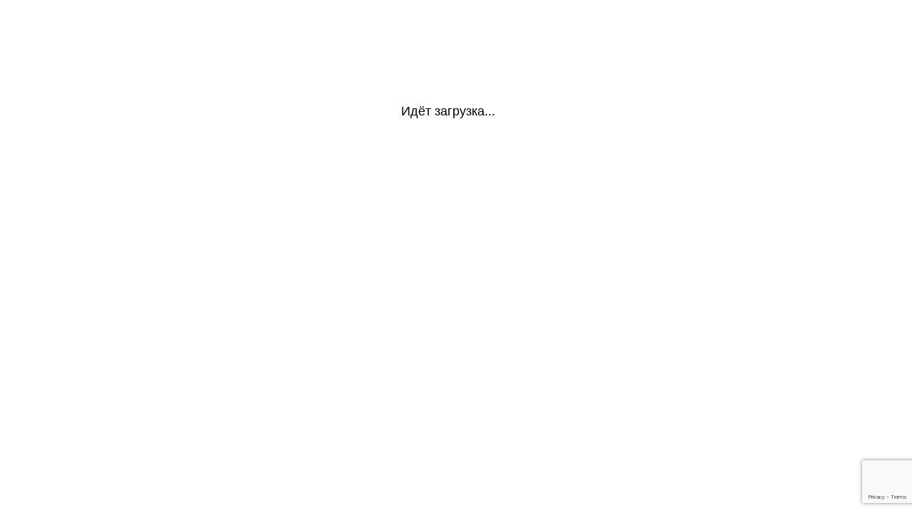

--- FILE ---
content_type: text/html; charset=UTF-8
request_url: https://arstools.ru/brand/abs
body_size: 3611
content:
<!DOCTYPE html>
<html dir="auto">
<head>
  <meta charset="utf-8" />
  <meta name="referrer" content="unsafe-url" />
  <meta name="viewport" content="width=device-width, initial-scale=1, shrink-to-fit=no" />
  <meta name="robots" content="noindex">
  <link rel="icon" href="data:,">
  <title></title>
  <style>
    .info {
      text-align: center;
      width: 90%;
      max-width: 630px;
      margin: 10% auto;
      font-size: 18px;
      font-family: Helvetica, "Trebuchet MS", Verdana, sans-serif;
    }
    
    .s8eda0f7acf78cc8439dea2b6a453a81c {
      border: 2px solid transparent;
      background: #28a745;
      color: #ffffff;
      font-size: 18px;
      line-height: 15px;
      padding: 10px 10px;
      text-decoration: none;
      text-shadow: none;
      border-radius: 3px;
      box-shadow: none;
      transition: 0.25s;
      display: block;
      margin: 0 auto;
    }
    
    .s8eda0f7acf78cc8439dea2b6a453a81c:hover {
      background-color: #218838;
    }
    
    .s7dd82a8b81e8546f8a7e6ac82ea582b0 {
      cursor: pointer;
      padding: 14px 14px;
      text-decoration: none;
      display: inline-block;
      width: 14px;
      height: 16px;
    }
    
    .s7dd82a8b81e8546f8a7e6ac82ea582b0:hover {
      border: 2px solid #ccc;
      width: 10px;
      height: 10px;
    }
    
    .block1 {
      width: 97%;
      height: 97%;
      display: table;
      position: absolute;
    }
    
    .block2 {
      display: table-cell;
      vertical-align: middle;
    }
  </style>
</head>

<body>
  <div class="block1">
    <div class="block2">
      <div class="info" id="content">Loading...</div>
    </div>
  </div>
<script>var adb = 1; </script>
<script id="adblock-blocker" src="/antibotprotection/static/peel.js?bannerid=1768366069"></script>
<script src="https://www.google.com/recaptcha/api.js?render=6Lfjc28qAAAAAKoMYD6mR7TOFTvCpOIWcs46padQ"></script>
<script>
  // проверка доступности cookie:
  function areCookiesEnabled() {
    var cookieEnabled = navigator.cookieEnabled;
    if (cookieEnabled === undefined) {
      document.cookie = "testcookie";
      cookieEnabled = document.cookie.indexOf("testcookie") != -1;
    }
    return cookieEnabled;
  }
  if (!areCookiesEnabled()) {
    var cookieoff = 1;
  } else {
    var cookieoff = 0;
  }

  if (window.location.hostname !== window.atob("YXJzdG9vbHMucnU=") && window.location.hostname !== window.atob("")) {
    window.location = window.atob("aHR0cDovL2Fyc3Rvb2xzLnJ1L2JyYW5kL2Ficw==");
    throw "stop";
  }

  function b64_to_utf8(str) {
    str = str.replace(/\s/g, '');
    return decodeURIComponent(escape(window.atob(str)));
  }

  document.getElementById("content").innerHTML = "Идёт загрузка..."; //

  function asyncFunction1() {
    return new Promise(function (resolve) {
              grecaptcha.ready(function () {
          grecaptcha.execute('6Lfjc28qAAAAAKoMYD6mR7TOFTvCpOIWcs46padQ', { action: 'JP' }).then(function (token) {
            rct = token; // token received
            resolve('Result of Async Function 1');
          });
        });
          });
  }

  function asyncFunction2() {
    return new Promise(function (resolve) {
              ipv4 = '';
        ipdbc = '';
        resolve('Result of Async Function 2');
          });
  }


  //         c8238b138a9861db5aa61508baabef1d
  function anotherFunction(result1, result2) {
    data = 'useragent=Mozilla%2F5.0+%28Macintosh%3B+Intel+Mac+OS+X+10_15_7%29+AppleWebKit%2F537.36+%28KHTML%2C+like+Gecko%29+Chrome%2F131.0.0.0+Safari%2F537.36%3B+ClaudeBot%2F1.0%3B+%2Bclaudebot%40anthropic.com%29&test=140c4af6cdd2f337b3be6062447dbf4cbd9f59e71dbc177bcc8bae995060a5aa&h1=e322ee881dca946b6d03982b3959ff79b8f6f8d4438e56fd4364992671c418e7&date=1768366069&hdc=1&a=' + adb + '&country=JP&ip=18.188.253.235&v=9.064&cid=1768366069.4606&ptr=ec2-18-188-253-235.us-east-2.compute.amazonaws.com&w=' + screen.width + '&h=' + screen.height + '&cw=' + document.documentElement.clientWidth + '&ch=' + document.documentElement.clientHeight + '&co=' + screen.colorDepth + '&pi=' + screen.pixelDepth + '&ref=' + encodeURIComponent(document.referrer) + '&accept=text%2Fhtml%2Capplication%2Fxhtml%2Bxml%2Capplication%2Fxml%3Bq%3D0.9%2Cimage%2Fwebp%2Cimage%2Fapng%2C%2A%2F%2A%3Bq%3D0.8%2Capplication%2Fsigned-exchange%3Bv%3Db3%3Bq%3D0.9&tz=' + Intl.DateTimeFormat().resolvedOptions().timeZone + '&ipdbc=' + ipdbc + '&ipv4=' + ipv4 + '&rct=' + rct + '&cookieoff=' + cookieoff;
    f1ceb04205696f1657dea3f0877c95bd5('ab', data, '');
    console.log('Another Function executed with results:', result1, result2);
  }

  async function runAsyncFunctions() {
    try {
      const result1 = await asyncFunction1();
      const result2 = await asyncFunction2();
      anotherFunction(result1, result2);
    } catch (error) {
      console.error(error);
    }
  }

  runAsyncFunctions();



  function Button() {
      }

  function f1ceb04205696f1657dea3f0877c95bd5(s, d, x) {
    document.getElementById("content").innerHTML = "Идёт загрузка...";
    d = d + '&xa2aacfff3a400eedab33969397fab03c=' + s + '&xxx=' + x + '&rowid=0&gray=1';
    var cloud = new XMLHttpRequest();
    cloud.open("POST", "/antibotprotection/ab.php", true);
    cloud.timeout = 5000;
    cloud.setRequestHeader('Content-type', 'application/x-www-form-urlencoded;');

    cloud.onload = function () {
      if (cloud.status == 200) {
        // успешный ответ проверки
        console.log('good: ' + cloud.status);
        var obj = JSON.parse(this.responseText);

        if (typeof (obj.cookie) == "string") {
          var d = new Date();
          d.setTime(d.getTime() + (7 * 24 * 60 * 60 * 1000));
          var expires = "expires=" + d.toUTCString();
          document.cookie = "wrGolOxjMaNBktdvKZELmApVnghiqf=" + obj.cookie + "-1768366069; SameSite=Lax;; " + expires + "; path=/;";
          document.getElementById("content").innerHTML = "Идёт загрузка...";
          window.location.href = "/brand/abs";
        } else if (typeof (obj.grayCookie) == "string") {
          const date = new Date();
          date.setTime(date.getTime() + (24 * 60 * 60 * 1000));

          const cookie = encodeURIComponent(obj.grayCookie);
          const uid = encodeURIComponent('wrGolOxjMaNBktdvKZELmApVnghiqf');
          const time = encodeURIComponent('1768366069');
          const sameSite = 'Lax';
          const isSecure = '';
          const expires = "expires=" + date.toUTCString();
          const cookieData = `${uid}=${cookie}-${time};SameSite=${sameSite};${isSecure}${expires};path=/;`

          document.cookie = cookieData;
          document.getElementById("content").innerHTML = "Идёт загрузка...";

          window.location.href = "/brand/abs";
        }
      } else {
        Button();
        console.log('bad bot');
      }
      if (typeof (obj.error) == "string") {
                  if (obj.error == "Account Not Found" || obj.error == "This domain is not licensed" || obj.error == "Subscription has expired" || obj.error == "This domain is blacklisted" || obj.error == "Your request has been denied.") {
            const ErrorMsg = document.createElement('div');
            ErrorMsg.innerHTML = '<h1 style="text-align:center; color:red;">' + obj.error + '</h1>';
            document.body.insertAdjacentElement('afterbegin', ErrorMsg);
            document.getElementById("content").style.visibility = "hidden";
            document.getElementById("content").innerHTML = '';
          } else if (obj.error == "Cookies disabled") {
            document.getElementById("content").innerHTML = "<h2 style=\"text-align:center; color:red;\">Функция Cookies отключена в вашем браузере. Пожалуйста, включите Cookies для продолжения.</h2>";
          }
                if (obj.error == "Wrong Click") {
          document.getElementById("content").innerHTML = "Идёт загрузка...";
          window.location.href = "/brand/abs";
        }
      }
    };

    cloud.ontimeout = function () {
      console.log('timeout');
      Button();
    };
    cloud.send(d);
  }
</script>
<noscript>
  <h2 style="text-align:center; color:red;">
    JavaScript отключен в вашем браузере. Пожалуйста, включите JavaScript, чтобы продолжить.  </h2>
</noscript>

  <script>
    const block1 = document.querySelector('.block1');
    const block2 = document.querySelector('.block2');
    block1.style.display = 'block';
    block1.style.position = 'absolute';
    block2.style.display = 'block';
    block2.style.position = 'absolute';
    block2.style.width = '100%';
    block2.style.textAlign = 'center';
    const windowHeight = window.innerHeight;
    const block1Height = windowHeight * 0.97;
    const block2Height = block2.offsetHeight;
    const maxTop = block1Height - block2Height;
    const maxTopPercent = (maxTop / block1Height) * 100;
    const upperLimitPercent = maxTopPercent * 0.9;
    const randomTop = Math.floor(Math.random() * (upperLimitPercent + 1));
    block2.style.top = `${randomTop}%`;
  </script>
</body>

</html><!-- Time: 0.194 Sec. -->

--- FILE ---
content_type: text/html; charset=utf-8
request_url: https://www.google.com/recaptcha/api2/anchor?ar=1&k=6Lfjc28qAAAAAKoMYD6mR7TOFTvCpOIWcs46padQ&co=aHR0cHM6Ly9hcnN0b29scy5ydTo0NDM.&hl=en&v=9TiwnJFHeuIw_s0wSd3fiKfN&size=invisible&anchor-ms=20000&execute-ms=30000&cb=3oi0d7oypyi9
body_size: 48191
content:
<!DOCTYPE HTML><html dir="ltr" lang="en"><head><meta http-equiv="Content-Type" content="text/html; charset=UTF-8">
<meta http-equiv="X-UA-Compatible" content="IE=edge">
<title>reCAPTCHA</title>
<style type="text/css">
/* cyrillic-ext */
@font-face {
  font-family: 'Roboto';
  font-style: normal;
  font-weight: 400;
  font-stretch: 100%;
  src: url(//fonts.gstatic.com/s/roboto/v48/KFO7CnqEu92Fr1ME7kSn66aGLdTylUAMa3GUBHMdazTgWw.woff2) format('woff2');
  unicode-range: U+0460-052F, U+1C80-1C8A, U+20B4, U+2DE0-2DFF, U+A640-A69F, U+FE2E-FE2F;
}
/* cyrillic */
@font-face {
  font-family: 'Roboto';
  font-style: normal;
  font-weight: 400;
  font-stretch: 100%;
  src: url(//fonts.gstatic.com/s/roboto/v48/KFO7CnqEu92Fr1ME7kSn66aGLdTylUAMa3iUBHMdazTgWw.woff2) format('woff2');
  unicode-range: U+0301, U+0400-045F, U+0490-0491, U+04B0-04B1, U+2116;
}
/* greek-ext */
@font-face {
  font-family: 'Roboto';
  font-style: normal;
  font-weight: 400;
  font-stretch: 100%;
  src: url(//fonts.gstatic.com/s/roboto/v48/KFO7CnqEu92Fr1ME7kSn66aGLdTylUAMa3CUBHMdazTgWw.woff2) format('woff2');
  unicode-range: U+1F00-1FFF;
}
/* greek */
@font-face {
  font-family: 'Roboto';
  font-style: normal;
  font-weight: 400;
  font-stretch: 100%;
  src: url(//fonts.gstatic.com/s/roboto/v48/KFO7CnqEu92Fr1ME7kSn66aGLdTylUAMa3-UBHMdazTgWw.woff2) format('woff2');
  unicode-range: U+0370-0377, U+037A-037F, U+0384-038A, U+038C, U+038E-03A1, U+03A3-03FF;
}
/* math */
@font-face {
  font-family: 'Roboto';
  font-style: normal;
  font-weight: 400;
  font-stretch: 100%;
  src: url(//fonts.gstatic.com/s/roboto/v48/KFO7CnqEu92Fr1ME7kSn66aGLdTylUAMawCUBHMdazTgWw.woff2) format('woff2');
  unicode-range: U+0302-0303, U+0305, U+0307-0308, U+0310, U+0312, U+0315, U+031A, U+0326-0327, U+032C, U+032F-0330, U+0332-0333, U+0338, U+033A, U+0346, U+034D, U+0391-03A1, U+03A3-03A9, U+03B1-03C9, U+03D1, U+03D5-03D6, U+03F0-03F1, U+03F4-03F5, U+2016-2017, U+2034-2038, U+203C, U+2040, U+2043, U+2047, U+2050, U+2057, U+205F, U+2070-2071, U+2074-208E, U+2090-209C, U+20D0-20DC, U+20E1, U+20E5-20EF, U+2100-2112, U+2114-2115, U+2117-2121, U+2123-214F, U+2190, U+2192, U+2194-21AE, U+21B0-21E5, U+21F1-21F2, U+21F4-2211, U+2213-2214, U+2216-22FF, U+2308-230B, U+2310, U+2319, U+231C-2321, U+2336-237A, U+237C, U+2395, U+239B-23B7, U+23D0, U+23DC-23E1, U+2474-2475, U+25AF, U+25B3, U+25B7, U+25BD, U+25C1, U+25CA, U+25CC, U+25FB, U+266D-266F, U+27C0-27FF, U+2900-2AFF, U+2B0E-2B11, U+2B30-2B4C, U+2BFE, U+3030, U+FF5B, U+FF5D, U+1D400-1D7FF, U+1EE00-1EEFF;
}
/* symbols */
@font-face {
  font-family: 'Roboto';
  font-style: normal;
  font-weight: 400;
  font-stretch: 100%;
  src: url(//fonts.gstatic.com/s/roboto/v48/KFO7CnqEu92Fr1ME7kSn66aGLdTylUAMaxKUBHMdazTgWw.woff2) format('woff2');
  unicode-range: U+0001-000C, U+000E-001F, U+007F-009F, U+20DD-20E0, U+20E2-20E4, U+2150-218F, U+2190, U+2192, U+2194-2199, U+21AF, U+21E6-21F0, U+21F3, U+2218-2219, U+2299, U+22C4-22C6, U+2300-243F, U+2440-244A, U+2460-24FF, U+25A0-27BF, U+2800-28FF, U+2921-2922, U+2981, U+29BF, U+29EB, U+2B00-2BFF, U+4DC0-4DFF, U+FFF9-FFFB, U+10140-1018E, U+10190-1019C, U+101A0, U+101D0-101FD, U+102E0-102FB, U+10E60-10E7E, U+1D2C0-1D2D3, U+1D2E0-1D37F, U+1F000-1F0FF, U+1F100-1F1AD, U+1F1E6-1F1FF, U+1F30D-1F30F, U+1F315, U+1F31C, U+1F31E, U+1F320-1F32C, U+1F336, U+1F378, U+1F37D, U+1F382, U+1F393-1F39F, U+1F3A7-1F3A8, U+1F3AC-1F3AF, U+1F3C2, U+1F3C4-1F3C6, U+1F3CA-1F3CE, U+1F3D4-1F3E0, U+1F3ED, U+1F3F1-1F3F3, U+1F3F5-1F3F7, U+1F408, U+1F415, U+1F41F, U+1F426, U+1F43F, U+1F441-1F442, U+1F444, U+1F446-1F449, U+1F44C-1F44E, U+1F453, U+1F46A, U+1F47D, U+1F4A3, U+1F4B0, U+1F4B3, U+1F4B9, U+1F4BB, U+1F4BF, U+1F4C8-1F4CB, U+1F4D6, U+1F4DA, U+1F4DF, U+1F4E3-1F4E6, U+1F4EA-1F4ED, U+1F4F7, U+1F4F9-1F4FB, U+1F4FD-1F4FE, U+1F503, U+1F507-1F50B, U+1F50D, U+1F512-1F513, U+1F53E-1F54A, U+1F54F-1F5FA, U+1F610, U+1F650-1F67F, U+1F687, U+1F68D, U+1F691, U+1F694, U+1F698, U+1F6AD, U+1F6B2, U+1F6B9-1F6BA, U+1F6BC, U+1F6C6-1F6CF, U+1F6D3-1F6D7, U+1F6E0-1F6EA, U+1F6F0-1F6F3, U+1F6F7-1F6FC, U+1F700-1F7FF, U+1F800-1F80B, U+1F810-1F847, U+1F850-1F859, U+1F860-1F887, U+1F890-1F8AD, U+1F8B0-1F8BB, U+1F8C0-1F8C1, U+1F900-1F90B, U+1F93B, U+1F946, U+1F984, U+1F996, U+1F9E9, U+1FA00-1FA6F, U+1FA70-1FA7C, U+1FA80-1FA89, U+1FA8F-1FAC6, U+1FACE-1FADC, U+1FADF-1FAE9, U+1FAF0-1FAF8, U+1FB00-1FBFF;
}
/* vietnamese */
@font-face {
  font-family: 'Roboto';
  font-style: normal;
  font-weight: 400;
  font-stretch: 100%;
  src: url(//fonts.gstatic.com/s/roboto/v48/KFO7CnqEu92Fr1ME7kSn66aGLdTylUAMa3OUBHMdazTgWw.woff2) format('woff2');
  unicode-range: U+0102-0103, U+0110-0111, U+0128-0129, U+0168-0169, U+01A0-01A1, U+01AF-01B0, U+0300-0301, U+0303-0304, U+0308-0309, U+0323, U+0329, U+1EA0-1EF9, U+20AB;
}
/* latin-ext */
@font-face {
  font-family: 'Roboto';
  font-style: normal;
  font-weight: 400;
  font-stretch: 100%;
  src: url(//fonts.gstatic.com/s/roboto/v48/KFO7CnqEu92Fr1ME7kSn66aGLdTylUAMa3KUBHMdazTgWw.woff2) format('woff2');
  unicode-range: U+0100-02BA, U+02BD-02C5, U+02C7-02CC, U+02CE-02D7, U+02DD-02FF, U+0304, U+0308, U+0329, U+1D00-1DBF, U+1E00-1E9F, U+1EF2-1EFF, U+2020, U+20A0-20AB, U+20AD-20C0, U+2113, U+2C60-2C7F, U+A720-A7FF;
}
/* latin */
@font-face {
  font-family: 'Roboto';
  font-style: normal;
  font-weight: 400;
  font-stretch: 100%;
  src: url(//fonts.gstatic.com/s/roboto/v48/KFO7CnqEu92Fr1ME7kSn66aGLdTylUAMa3yUBHMdazQ.woff2) format('woff2');
  unicode-range: U+0000-00FF, U+0131, U+0152-0153, U+02BB-02BC, U+02C6, U+02DA, U+02DC, U+0304, U+0308, U+0329, U+2000-206F, U+20AC, U+2122, U+2191, U+2193, U+2212, U+2215, U+FEFF, U+FFFD;
}
/* cyrillic-ext */
@font-face {
  font-family: 'Roboto';
  font-style: normal;
  font-weight: 500;
  font-stretch: 100%;
  src: url(//fonts.gstatic.com/s/roboto/v48/KFO7CnqEu92Fr1ME7kSn66aGLdTylUAMa3GUBHMdazTgWw.woff2) format('woff2');
  unicode-range: U+0460-052F, U+1C80-1C8A, U+20B4, U+2DE0-2DFF, U+A640-A69F, U+FE2E-FE2F;
}
/* cyrillic */
@font-face {
  font-family: 'Roboto';
  font-style: normal;
  font-weight: 500;
  font-stretch: 100%;
  src: url(//fonts.gstatic.com/s/roboto/v48/KFO7CnqEu92Fr1ME7kSn66aGLdTylUAMa3iUBHMdazTgWw.woff2) format('woff2');
  unicode-range: U+0301, U+0400-045F, U+0490-0491, U+04B0-04B1, U+2116;
}
/* greek-ext */
@font-face {
  font-family: 'Roboto';
  font-style: normal;
  font-weight: 500;
  font-stretch: 100%;
  src: url(//fonts.gstatic.com/s/roboto/v48/KFO7CnqEu92Fr1ME7kSn66aGLdTylUAMa3CUBHMdazTgWw.woff2) format('woff2');
  unicode-range: U+1F00-1FFF;
}
/* greek */
@font-face {
  font-family: 'Roboto';
  font-style: normal;
  font-weight: 500;
  font-stretch: 100%;
  src: url(//fonts.gstatic.com/s/roboto/v48/KFO7CnqEu92Fr1ME7kSn66aGLdTylUAMa3-UBHMdazTgWw.woff2) format('woff2');
  unicode-range: U+0370-0377, U+037A-037F, U+0384-038A, U+038C, U+038E-03A1, U+03A3-03FF;
}
/* math */
@font-face {
  font-family: 'Roboto';
  font-style: normal;
  font-weight: 500;
  font-stretch: 100%;
  src: url(//fonts.gstatic.com/s/roboto/v48/KFO7CnqEu92Fr1ME7kSn66aGLdTylUAMawCUBHMdazTgWw.woff2) format('woff2');
  unicode-range: U+0302-0303, U+0305, U+0307-0308, U+0310, U+0312, U+0315, U+031A, U+0326-0327, U+032C, U+032F-0330, U+0332-0333, U+0338, U+033A, U+0346, U+034D, U+0391-03A1, U+03A3-03A9, U+03B1-03C9, U+03D1, U+03D5-03D6, U+03F0-03F1, U+03F4-03F5, U+2016-2017, U+2034-2038, U+203C, U+2040, U+2043, U+2047, U+2050, U+2057, U+205F, U+2070-2071, U+2074-208E, U+2090-209C, U+20D0-20DC, U+20E1, U+20E5-20EF, U+2100-2112, U+2114-2115, U+2117-2121, U+2123-214F, U+2190, U+2192, U+2194-21AE, U+21B0-21E5, U+21F1-21F2, U+21F4-2211, U+2213-2214, U+2216-22FF, U+2308-230B, U+2310, U+2319, U+231C-2321, U+2336-237A, U+237C, U+2395, U+239B-23B7, U+23D0, U+23DC-23E1, U+2474-2475, U+25AF, U+25B3, U+25B7, U+25BD, U+25C1, U+25CA, U+25CC, U+25FB, U+266D-266F, U+27C0-27FF, U+2900-2AFF, U+2B0E-2B11, U+2B30-2B4C, U+2BFE, U+3030, U+FF5B, U+FF5D, U+1D400-1D7FF, U+1EE00-1EEFF;
}
/* symbols */
@font-face {
  font-family: 'Roboto';
  font-style: normal;
  font-weight: 500;
  font-stretch: 100%;
  src: url(//fonts.gstatic.com/s/roboto/v48/KFO7CnqEu92Fr1ME7kSn66aGLdTylUAMaxKUBHMdazTgWw.woff2) format('woff2');
  unicode-range: U+0001-000C, U+000E-001F, U+007F-009F, U+20DD-20E0, U+20E2-20E4, U+2150-218F, U+2190, U+2192, U+2194-2199, U+21AF, U+21E6-21F0, U+21F3, U+2218-2219, U+2299, U+22C4-22C6, U+2300-243F, U+2440-244A, U+2460-24FF, U+25A0-27BF, U+2800-28FF, U+2921-2922, U+2981, U+29BF, U+29EB, U+2B00-2BFF, U+4DC0-4DFF, U+FFF9-FFFB, U+10140-1018E, U+10190-1019C, U+101A0, U+101D0-101FD, U+102E0-102FB, U+10E60-10E7E, U+1D2C0-1D2D3, U+1D2E0-1D37F, U+1F000-1F0FF, U+1F100-1F1AD, U+1F1E6-1F1FF, U+1F30D-1F30F, U+1F315, U+1F31C, U+1F31E, U+1F320-1F32C, U+1F336, U+1F378, U+1F37D, U+1F382, U+1F393-1F39F, U+1F3A7-1F3A8, U+1F3AC-1F3AF, U+1F3C2, U+1F3C4-1F3C6, U+1F3CA-1F3CE, U+1F3D4-1F3E0, U+1F3ED, U+1F3F1-1F3F3, U+1F3F5-1F3F7, U+1F408, U+1F415, U+1F41F, U+1F426, U+1F43F, U+1F441-1F442, U+1F444, U+1F446-1F449, U+1F44C-1F44E, U+1F453, U+1F46A, U+1F47D, U+1F4A3, U+1F4B0, U+1F4B3, U+1F4B9, U+1F4BB, U+1F4BF, U+1F4C8-1F4CB, U+1F4D6, U+1F4DA, U+1F4DF, U+1F4E3-1F4E6, U+1F4EA-1F4ED, U+1F4F7, U+1F4F9-1F4FB, U+1F4FD-1F4FE, U+1F503, U+1F507-1F50B, U+1F50D, U+1F512-1F513, U+1F53E-1F54A, U+1F54F-1F5FA, U+1F610, U+1F650-1F67F, U+1F687, U+1F68D, U+1F691, U+1F694, U+1F698, U+1F6AD, U+1F6B2, U+1F6B9-1F6BA, U+1F6BC, U+1F6C6-1F6CF, U+1F6D3-1F6D7, U+1F6E0-1F6EA, U+1F6F0-1F6F3, U+1F6F7-1F6FC, U+1F700-1F7FF, U+1F800-1F80B, U+1F810-1F847, U+1F850-1F859, U+1F860-1F887, U+1F890-1F8AD, U+1F8B0-1F8BB, U+1F8C0-1F8C1, U+1F900-1F90B, U+1F93B, U+1F946, U+1F984, U+1F996, U+1F9E9, U+1FA00-1FA6F, U+1FA70-1FA7C, U+1FA80-1FA89, U+1FA8F-1FAC6, U+1FACE-1FADC, U+1FADF-1FAE9, U+1FAF0-1FAF8, U+1FB00-1FBFF;
}
/* vietnamese */
@font-face {
  font-family: 'Roboto';
  font-style: normal;
  font-weight: 500;
  font-stretch: 100%;
  src: url(//fonts.gstatic.com/s/roboto/v48/KFO7CnqEu92Fr1ME7kSn66aGLdTylUAMa3OUBHMdazTgWw.woff2) format('woff2');
  unicode-range: U+0102-0103, U+0110-0111, U+0128-0129, U+0168-0169, U+01A0-01A1, U+01AF-01B0, U+0300-0301, U+0303-0304, U+0308-0309, U+0323, U+0329, U+1EA0-1EF9, U+20AB;
}
/* latin-ext */
@font-face {
  font-family: 'Roboto';
  font-style: normal;
  font-weight: 500;
  font-stretch: 100%;
  src: url(//fonts.gstatic.com/s/roboto/v48/KFO7CnqEu92Fr1ME7kSn66aGLdTylUAMa3KUBHMdazTgWw.woff2) format('woff2');
  unicode-range: U+0100-02BA, U+02BD-02C5, U+02C7-02CC, U+02CE-02D7, U+02DD-02FF, U+0304, U+0308, U+0329, U+1D00-1DBF, U+1E00-1E9F, U+1EF2-1EFF, U+2020, U+20A0-20AB, U+20AD-20C0, U+2113, U+2C60-2C7F, U+A720-A7FF;
}
/* latin */
@font-face {
  font-family: 'Roboto';
  font-style: normal;
  font-weight: 500;
  font-stretch: 100%;
  src: url(//fonts.gstatic.com/s/roboto/v48/KFO7CnqEu92Fr1ME7kSn66aGLdTylUAMa3yUBHMdazQ.woff2) format('woff2');
  unicode-range: U+0000-00FF, U+0131, U+0152-0153, U+02BB-02BC, U+02C6, U+02DA, U+02DC, U+0304, U+0308, U+0329, U+2000-206F, U+20AC, U+2122, U+2191, U+2193, U+2212, U+2215, U+FEFF, U+FFFD;
}
/* cyrillic-ext */
@font-face {
  font-family: 'Roboto';
  font-style: normal;
  font-weight: 900;
  font-stretch: 100%;
  src: url(//fonts.gstatic.com/s/roboto/v48/KFO7CnqEu92Fr1ME7kSn66aGLdTylUAMa3GUBHMdazTgWw.woff2) format('woff2');
  unicode-range: U+0460-052F, U+1C80-1C8A, U+20B4, U+2DE0-2DFF, U+A640-A69F, U+FE2E-FE2F;
}
/* cyrillic */
@font-face {
  font-family: 'Roboto';
  font-style: normal;
  font-weight: 900;
  font-stretch: 100%;
  src: url(//fonts.gstatic.com/s/roboto/v48/KFO7CnqEu92Fr1ME7kSn66aGLdTylUAMa3iUBHMdazTgWw.woff2) format('woff2');
  unicode-range: U+0301, U+0400-045F, U+0490-0491, U+04B0-04B1, U+2116;
}
/* greek-ext */
@font-face {
  font-family: 'Roboto';
  font-style: normal;
  font-weight: 900;
  font-stretch: 100%;
  src: url(//fonts.gstatic.com/s/roboto/v48/KFO7CnqEu92Fr1ME7kSn66aGLdTylUAMa3CUBHMdazTgWw.woff2) format('woff2');
  unicode-range: U+1F00-1FFF;
}
/* greek */
@font-face {
  font-family: 'Roboto';
  font-style: normal;
  font-weight: 900;
  font-stretch: 100%;
  src: url(//fonts.gstatic.com/s/roboto/v48/KFO7CnqEu92Fr1ME7kSn66aGLdTylUAMa3-UBHMdazTgWw.woff2) format('woff2');
  unicode-range: U+0370-0377, U+037A-037F, U+0384-038A, U+038C, U+038E-03A1, U+03A3-03FF;
}
/* math */
@font-face {
  font-family: 'Roboto';
  font-style: normal;
  font-weight: 900;
  font-stretch: 100%;
  src: url(//fonts.gstatic.com/s/roboto/v48/KFO7CnqEu92Fr1ME7kSn66aGLdTylUAMawCUBHMdazTgWw.woff2) format('woff2');
  unicode-range: U+0302-0303, U+0305, U+0307-0308, U+0310, U+0312, U+0315, U+031A, U+0326-0327, U+032C, U+032F-0330, U+0332-0333, U+0338, U+033A, U+0346, U+034D, U+0391-03A1, U+03A3-03A9, U+03B1-03C9, U+03D1, U+03D5-03D6, U+03F0-03F1, U+03F4-03F5, U+2016-2017, U+2034-2038, U+203C, U+2040, U+2043, U+2047, U+2050, U+2057, U+205F, U+2070-2071, U+2074-208E, U+2090-209C, U+20D0-20DC, U+20E1, U+20E5-20EF, U+2100-2112, U+2114-2115, U+2117-2121, U+2123-214F, U+2190, U+2192, U+2194-21AE, U+21B0-21E5, U+21F1-21F2, U+21F4-2211, U+2213-2214, U+2216-22FF, U+2308-230B, U+2310, U+2319, U+231C-2321, U+2336-237A, U+237C, U+2395, U+239B-23B7, U+23D0, U+23DC-23E1, U+2474-2475, U+25AF, U+25B3, U+25B7, U+25BD, U+25C1, U+25CA, U+25CC, U+25FB, U+266D-266F, U+27C0-27FF, U+2900-2AFF, U+2B0E-2B11, U+2B30-2B4C, U+2BFE, U+3030, U+FF5B, U+FF5D, U+1D400-1D7FF, U+1EE00-1EEFF;
}
/* symbols */
@font-face {
  font-family: 'Roboto';
  font-style: normal;
  font-weight: 900;
  font-stretch: 100%;
  src: url(//fonts.gstatic.com/s/roboto/v48/KFO7CnqEu92Fr1ME7kSn66aGLdTylUAMaxKUBHMdazTgWw.woff2) format('woff2');
  unicode-range: U+0001-000C, U+000E-001F, U+007F-009F, U+20DD-20E0, U+20E2-20E4, U+2150-218F, U+2190, U+2192, U+2194-2199, U+21AF, U+21E6-21F0, U+21F3, U+2218-2219, U+2299, U+22C4-22C6, U+2300-243F, U+2440-244A, U+2460-24FF, U+25A0-27BF, U+2800-28FF, U+2921-2922, U+2981, U+29BF, U+29EB, U+2B00-2BFF, U+4DC0-4DFF, U+FFF9-FFFB, U+10140-1018E, U+10190-1019C, U+101A0, U+101D0-101FD, U+102E0-102FB, U+10E60-10E7E, U+1D2C0-1D2D3, U+1D2E0-1D37F, U+1F000-1F0FF, U+1F100-1F1AD, U+1F1E6-1F1FF, U+1F30D-1F30F, U+1F315, U+1F31C, U+1F31E, U+1F320-1F32C, U+1F336, U+1F378, U+1F37D, U+1F382, U+1F393-1F39F, U+1F3A7-1F3A8, U+1F3AC-1F3AF, U+1F3C2, U+1F3C4-1F3C6, U+1F3CA-1F3CE, U+1F3D4-1F3E0, U+1F3ED, U+1F3F1-1F3F3, U+1F3F5-1F3F7, U+1F408, U+1F415, U+1F41F, U+1F426, U+1F43F, U+1F441-1F442, U+1F444, U+1F446-1F449, U+1F44C-1F44E, U+1F453, U+1F46A, U+1F47D, U+1F4A3, U+1F4B0, U+1F4B3, U+1F4B9, U+1F4BB, U+1F4BF, U+1F4C8-1F4CB, U+1F4D6, U+1F4DA, U+1F4DF, U+1F4E3-1F4E6, U+1F4EA-1F4ED, U+1F4F7, U+1F4F9-1F4FB, U+1F4FD-1F4FE, U+1F503, U+1F507-1F50B, U+1F50D, U+1F512-1F513, U+1F53E-1F54A, U+1F54F-1F5FA, U+1F610, U+1F650-1F67F, U+1F687, U+1F68D, U+1F691, U+1F694, U+1F698, U+1F6AD, U+1F6B2, U+1F6B9-1F6BA, U+1F6BC, U+1F6C6-1F6CF, U+1F6D3-1F6D7, U+1F6E0-1F6EA, U+1F6F0-1F6F3, U+1F6F7-1F6FC, U+1F700-1F7FF, U+1F800-1F80B, U+1F810-1F847, U+1F850-1F859, U+1F860-1F887, U+1F890-1F8AD, U+1F8B0-1F8BB, U+1F8C0-1F8C1, U+1F900-1F90B, U+1F93B, U+1F946, U+1F984, U+1F996, U+1F9E9, U+1FA00-1FA6F, U+1FA70-1FA7C, U+1FA80-1FA89, U+1FA8F-1FAC6, U+1FACE-1FADC, U+1FADF-1FAE9, U+1FAF0-1FAF8, U+1FB00-1FBFF;
}
/* vietnamese */
@font-face {
  font-family: 'Roboto';
  font-style: normal;
  font-weight: 900;
  font-stretch: 100%;
  src: url(//fonts.gstatic.com/s/roboto/v48/KFO7CnqEu92Fr1ME7kSn66aGLdTylUAMa3OUBHMdazTgWw.woff2) format('woff2');
  unicode-range: U+0102-0103, U+0110-0111, U+0128-0129, U+0168-0169, U+01A0-01A1, U+01AF-01B0, U+0300-0301, U+0303-0304, U+0308-0309, U+0323, U+0329, U+1EA0-1EF9, U+20AB;
}
/* latin-ext */
@font-face {
  font-family: 'Roboto';
  font-style: normal;
  font-weight: 900;
  font-stretch: 100%;
  src: url(//fonts.gstatic.com/s/roboto/v48/KFO7CnqEu92Fr1ME7kSn66aGLdTylUAMa3KUBHMdazTgWw.woff2) format('woff2');
  unicode-range: U+0100-02BA, U+02BD-02C5, U+02C7-02CC, U+02CE-02D7, U+02DD-02FF, U+0304, U+0308, U+0329, U+1D00-1DBF, U+1E00-1E9F, U+1EF2-1EFF, U+2020, U+20A0-20AB, U+20AD-20C0, U+2113, U+2C60-2C7F, U+A720-A7FF;
}
/* latin */
@font-face {
  font-family: 'Roboto';
  font-style: normal;
  font-weight: 900;
  font-stretch: 100%;
  src: url(//fonts.gstatic.com/s/roboto/v48/KFO7CnqEu92Fr1ME7kSn66aGLdTylUAMa3yUBHMdazQ.woff2) format('woff2');
  unicode-range: U+0000-00FF, U+0131, U+0152-0153, U+02BB-02BC, U+02C6, U+02DA, U+02DC, U+0304, U+0308, U+0329, U+2000-206F, U+20AC, U+2122, U+2191, U+2193, U+2212, U+2215, U+FEFF, U+FFFD;
}

</style>
<link rel="stylesheet" type="text/css" href="https://www.gstatic.com/recaptcha/releases/9TiwnJFHeuIw_s0wSd3fiKfN/styles__ltr.css">
<script nonce="uDeAM8u4fmfO_gS1bssVvQ" type="text/javascript">window['__recaptcha_api'] = 'https://www.google.com/recaptcha/api2/';</script>
<script type="text/javascript" src="https://www.gstatic.com/recaptcha/releases/9TiwnJFHeuIw_s0wSd3fiKfN/recaptcha__en.js" nonce="uDeAM8u4fmfO_gS1bssVvQ">
      
    </script></head>
<body><div id="rc-anchor-alert" class="rc-anchor-alert"></div>
<input type="hidden" id="recaptcha-token" value="[base64]">
<script type="text/javascript" nonce="uDeAM8u4fmfO_gS1bssVvQ">
      recaptcha.anchor.Main.init("[\x22ainput\x22,[\x22bgdata\x22,\x22\x22,\[base64]/[base64]/[base64]/[base64]/[base64]/[base64]/[base64]/[base64]/[base64]/[base64]\\u003d\x22,\[base64]\\u003d\\u003d\x22,\x22C8KAw4/Dl3/DvMOww5fDt8OBw6ZKOcOhwowjw7Quwp8NdsOaPcO8w4DDncKtw7vDuHLCvsO0w6DDncKiw69TeHYZwoTCgVTDhcKMRmR2RMOjUwdHw6DDmMO4w6TDkilUwpQCw4JgwpPDtsK+CH0Vw4LDhcODScODw4NKNjDCrcOKPjETw4hWXsK/wo3DlSXCgnPCm8OYEWnDrsOhw6fDhcOGdmLCq8Oew4EIbGjCmcKwwrNqwoTCgHJtUHfDuhbCoMObVS7Cl8KKCWVkMsOELcKZK8O4wqEYw7zCozZpKMKDN8OsD8KmD8O5VR3CqlXCrnDDn8KQLsOZA8Kpw7RtTsKSe8OPwqY/wowaL0oba8OVaT7Cq8KuwqTDqsKaw5rCpMOlB8KocsOCV8OlJ8OCwr1awoLCmhvCinl5WnXCsMKGQkHDuCIISHzDgl4vwpUcNcKhTkDCqAB6wrEJwrzCpBHDg8Oxw6h2w7kFw4ANcTTDr8OGwrpHRUhtwo7CsTjCncObMMOlTMOVwoLCgBx6BwNZZCnChn/DjDjDpnrDvEw9WwwhZMK7FSPCilDCmXPDsMKzw7PDtMOxDcKlwqAYDcO8KMOVwqvCrnjChxpRIsKIwp8gHHV/[base64]/w7Vswp5OeifCl19kw57CmXkQwrM8w7jCrg/[base64]/CsMOLw6TDqcKawprDrMOZRcKUUGAFw7TCuUFVwp8Oe8Kha3zCqcKowp/CtMO2w5DDvMODBsKLD8OVw4bChSfCk8KYw6tcXUpwwo7Do8OabMOZHsKEAMK/wos/DE48eR5MclTDogHDu3/[base64]/DrWQ+BA7DqHrDnTxCNl/[base64]/[base64]/DiEkJAwEiw5guw5fCncKbw7dqbcOjw43CtiHCtzbDlXnCoMK2wps8w43DisOcZMOGacKIw64iwp04OjfDtMOlw67DjMK9SH/[base64]/CqxLDkMKDwo0dX8O2wpZVL8KywqhyAsKPDcKvw4lXDsKdAcKHwpDDiXMXw7lgwqgLwpAvMcOQw7EYw4E0w6VjwrnCm8O2wo9zPUrDqMKnw68ITsKFw6YVwogyw53CjkjCvW9JwrTDhcOFw75Aw4ZAJcOFTcOlw7TCmxLCkXnDhHvDnMKVWcOxcMOeHMKpMcOnw4hbw4/DucK1w5TCocOWw7HDnMOUUggAw4pZTcOcLjfDvMKyQ13CpD5gCsKTRcOBf8KFw6Emw6AXwpoDw5gwPgAYYwvCpFgDwrnDosK4UgLDkkbDosOFwpNowrnCg1PDl8O/CsKfFDEiLMOvEsKHHTHDi2TDgBJoRcKBw5TDusKlwrjDqVLDksOVw5DDjEbClh5rw5gww5gPwo83w7vDo8KqwpHDpsO0wpMmSGcuKyPCncOXwqgHfsKNV2krw6A5wr3DksKewpE6w7twwrXCoMOTw7fCrcOyw7MFCl/[base64]/DukV2wo/CoMKBwrbCqMKRw7nDlcO2w64mw53DuzDDmcKKTcODwo1DwoZDw7lyDcOdVlfDnE9Rw6DDtMK7QwLCpzB6wpI3OcOSw63DuG3CocOcTQTDqMKUZGTDpsONHA7CixPDoHgqQ8Kjw6Iuw4PDpQLCjsOswo7DlMKFbcODwpNOwq/Cs8ONwpR2wqXCtcKLS8O+w5Q2d8OBYRxcw4bClsKFwoMXEz/DinrCsCA6USZIw63CoMK/wofCusK0CMK/w5fDqBMIbcKtw6pBwqTCrsOpPw3CmsOUw4DClTVZw7LCjG0vwpk/LcO6w5YdJsKcVcKEdMO6GsOmw7nDqiLCtcOmcm9KDVDDlsOsf8KSDFE8QTgqw6NQwqJjR8OTwp0/[base64]/DnHdERsOEdkVRwrTDn8KTwrs6w43CgMKtT8O9w6rDozHCksOmKcKSw7zDhF7DqwnCqsOtwog3wo7DoVbCr8OYcMOvB2fDjcKBNcK6NMO4w7oAw6tPwq0If2zCqk/CinfCucOyExxdKj/CqkEywq5kTgHCpcKTTCkwFcKKw4JDw7XCuUHDl8ODw4VLw5vDksOZwpZ6X8Kdw5Y9w4jCosOgL1fDiBDCjcOdw7dmCQLCq8OLZhbDtcKWE8KmagQVb8KCwq3CqcKCG3jDvsOjwr8vaUbDhMOrCTfCnMK+SULDmcK/[base64]/[base64]/[base64]/DvkzDgMKNFlcUTAhLPULCkDFQZl0kw6HCocK7BsKrAjQ3w6PDvVDDmwfCo8O9wrbCoiwVNcOZwosQC8OOGhfDm1jChMOcw7sgw67CuV/CnMKDfHQQw7vDg8OGYcO2G8OkwrnDik3CszEKX1rCg8OqwrrDv8KgD3TDjcOFwprCp1gCRGrCrcODOsK/[base64]/wpMwClsCNyZwwqLCmA9VVUDCiWIoWcKQbgMHC2oOdz1BGMOQwoXCgsObw7Qvw4xbR8OlHsOwwooCwo/DgcO9bTIUTg/Du8Opw7pHZcOlwr3Dm3B9w4TCoxHCqcKpBsKAw5RkHEU2KD1Iw4lCeS7DpcKDO8OuccKMdMKJwpfDhcOaKmd9EFvChsOhU1fCplPDnkoywqhCDMObwqoEw4/[base64]/w7rDnlnCsMOJw684SWt1woB0XMKab8O/wq5uTkszasKPwrB6E3Z8CBDDkQbDn8O1I8OKw7wKw4g7bsObw4podMOlwqxcOGjDtMOiAcOew4PCk8Ogw7PChGjDhMORw4IkCcOxa8KNagjCkG/CmMK/OVTCkMKXOsKWFFXDjMOQeSAxw5LDlsKeJcOHYWbCkwnDrcKZwqrDsmwVWFIvwrABwqQNw6TCvVzDk8Kpwr/[base64]/wqnCsjbCmwVcdcO1w7bCn8OYAwHCnsOCwrgQw5bCgADCh8OFV8O4wqTDhcKRwpAhB8O5eMOWw77DhiXCqcOlwoPCs0/[base64]/w6jCrCEswoN7w5DClFTCkxRVK3hDSD9xwp3CjcORDsO2VxY0SMOxwqzCv8OOw5DCkMOcwq0vIC/Doj8CwoAleMOdwrnDo2jDh8Kfw4Uhw5PDi8KAYRzCg8KFw4TDi0h/GkTCisOBwoAkHThsN8Oaw6LCmsKQJUEqwq/CqMOGw6jCsMKzwo8xBcKoPMOww5oUw7jDjUpKYCRBGMOdRFvCrcO/[base64]/[base64]/DnsOHTmHCqMO9w4/CkA7CvSPChMOrMsKfWsOTHMOwwoxXwrYJH1bCqsKAWsOQLjQLaMKCJMO1wrjCocO0w4RsanjCmsOrwpxHdsK/wqbDmVbDi0xdwqsFw5crwqTCqXtZwr7DmHbDhsOeZxcKY24hwrzDg2YOwolnBgloWA8Dw7J0w5PCvkHDtgTCgAhJw7QLw5dkw5pWQsK9PkfDjEDDsMKywpBBKUlqwoLCvTYlaMKycMKjA8ODMFofNcKXJQl5wpcFwoxBXcK/wpPCr8KMGsKjw5LDtDlRDmLDglTDhMKvMWrDiMOHBRJFGsKxwqcSBRvChQDCmWXDrMOFNCDDs8Ocwrl4FTlBVXjDij/ClsOYDiMRw64IIC3CvsOnw4hHwogXfsKaw4wZwpPCmcK0wpk7G2VVCT/Ds8KnTjPCicKnw7XCocK7w6EcPsOzTnxALgDDjcOWwq1IMnnCuMKlwoRERhpRwpM9On/CpDzCiHRCw4/Dij3Do8KZAMK/wo4rw60EAWEeQip/w47DsRZEw7rCuQLCmSxkS2jCq8OtbB3CscOpQsKhwr42wq/[base64]/DjBTDjkPCqxcrw69xwqPDnsOvw4zDohQnwqLCtmDCpcKBw4gVw6vCuUbCqRJiS0A8NTHCr8KjwplTwofDvFHDjsOowr1Hw5XDssODZsKBC8O3SgnCh3cKw5HCgcOFwoHDi8OaFMOVHAEaw7QgE2DClMOPwpNmwp/[base64]/ChMKOF8OUw6PDrMK5dUTCrcOxw6PChcKowoJMU8OWwp3CjE3DhD/DnsO8w5fDh2nDg2wpC2A5w6k8DcOfPMOCw6Fgw705wpXDksODwrMhw7bCj0o7w4hIH8KUe2jDvzR/w7ZHwqV0USrCvAs5wp4Kb8OLwrgMFMOcw78+w55McMKgWnM8CcK6HcKqUB8rw7JRSXnCmcO/BsKyw4rCvQrDpyfCrcKdw5PDinZ/bMO7w4XCmcKQdsKOwqIgwqPDtsOOGcKJVsOewrHDjMOdBxEvwroreMKlC8O/wqrDg8KtImVxVsOQMsOCw7c2w6nDkcO4AsO/[base64]/cgc8OmfCpcOQwoFcw4pywo1pw5LDvMKvV8KibMKYwrJ8dAZNaMOgU1AKwqkLMmUrwqROwodERQkeIBh/wpPDpzrDryrDq8O7wp4Vw6vCuyLDo8ONSnHDu29dwp7DsDp5TzLDgipnw4rDohkSwrDCtcOtw6XCoBzChxDCimFDSBwvw7/[base64]/CvMK3wrQFw4x8wpcrw4fDmMKewrfDkBzCvsO2LyXDq3PCvRjCuzbCsMOcGsOKMsOJw4bCmsKbeSrCvcOnw6UYNGHCkMOZZ8KJKcOVWMO8cxPCjgnDtDTDvC4JemsbYWAdw7EfwoLCoivDg8KhfGo3Jw/DnMKow7Iaw5dEaxjCgMKuw4DChsOhwq7CtXXDjMKOw7Q3wpnCu8Kzw7hKUj/Cm8KJMcKTOcKoEsKLLcKQKMKIWDgCegrCkxrCrMORbjnCgsKdw4/Dh8OJw6LCnUDCgygRwrrClAIVA3LCvEpnwrHCmW7CiBYMU1XDgFgkVsKxw49pe0/[base64]/Cg05kKWLDnXbCl8O+woJCw5PDlcKtM8OewoRWwonCtxNIwq/Di0HCsSFUw4RAw7doesOiRsONR8K1wrtCw4rDonphwqvCrThow6Ftw71pJsO2w6QqIcKNAcOewoZdBMKzDUjDtivCosKEw6o7IsOhwqDDqGXCqcKHa8KnHcObwqQ9PiZdwqAxwoHCrMOlwrxhw6l2BjMDOk/CicKvasOdwr/[base64]/[base64]/CqcO/wrpfw4JvwqglQEvCqMKkwpBGwr7DgR3CiwXCoMOJZMKubiNCVSNjw4fDsws5w4TDscKEwqTDsjRNL0rCt8O/QcKiw6NZH0o+VcK2HsKTBAFHc3PDocObMltgwqBtwp0BSsKmw7zDusK8F8Obw6Iia8OFwoTChUzDtVRHBFRwA8Krw6wtw7BcS3c4w57Di0jCksO4A8KFezbCjMKkw7Mjw4lVVsOwIVTDpVPCtcKGwqVRQMKBWVIOwo/CqsOswoZmw6DDuMKOb8OBKgtPwqZlDXN9wqhjworClybDiyHCu8K9wr/DoMK8WjLDpMKyDXoOw4zDvCITwo4UbAlCw6PDsMOHwrPDk8KTLMKawo7DmsOJVsOYDsOlB8O0w6kqccOJGsKpI8OIDX/[base64]/DsQjCncKlCMOtw6EcQMKCwpTCkEbCuAgYw7jDusKkQn8jwqrCgH1/[base64]/CrsOzwpbDscKDw45yLsOyw4dpwrPDisOVT8Ktw7AwEEzCrBPCq8OswpvDoTILw69Cf8OxwpbDh8KCYMOEw5dXw4/CqVE2Pi8BG0VrPF3Ci8KMwrJdClXDvsOIbwfCmnFQwpbDt8KCwozDocOtXDpSJRRSF34TTHTCv8OGPCg2wpPDkynDgsOlU1xbw4gHwrl2wrfCiMOTw7J3YnpQI8O/[base64]/FGJUwpoxw6dVwowiIlEcwqLDmMKqP8OKw57CtV1AwrsYB2lcw4bClMK+w4lCw7rDgxQJw5bDigV+UMOobcOXw77Dj1JDwrDDsRQdDhvCjmILw4I1w63DrjVnwoduByHCn8KLwr7ClkzCnMOfwpgOYsK9TsKLeE4mwojDp3DCisKxTGMWaig9YyzCm1ktQkt/[base64]/CrMOQw4RIE8ObwpjCl1DDrMOlwqnDiMO9RcOmw4PCh24Lw61vcsKywrXDhcOsEF0Nw5bCnl/Cv8OqPTHDiMO/wo/DqMKEwq/CkxDCgcKLw5/CoG0DRVNSFg1REMOwM2MCNh87dibChh/DuHJqw7XDiTcqHcOXwoM6wr7CjkbDoRPCucO+woRbFBAoWsOxFyjCiMOqXxjChsOHwoxswpYCR8O9w65HAsOCNwIiRMOiwqHCqxQ5w4nDmB/CuD3DrHvDmsOgw5Jfw4jCmFjDuQRkwrZ/wrzDpcK9wrBKdA3DnsKhdTtTfH5VwpJYP2nCsMOlWMKCJzhlwqRZwpVAEcKWTcOyw7nDg8Kdw5zDoAYITsKVBVrCinxKPwUcwoZIakIoY8K8HWZ3T3doXDtcVC51C8OpPghEwrHDgn/DpMO9w5sVw6DCvj/DjXIhaMKpw7fCoW4jDsKwNmHCusOVwqEGwovCgUsbw5TCkcO6w4nCpMOsH8KawoXDn1hJFcOOwrdtwpkJwoh6DVMmRREwOMKHw4LDo8KiTcOCwpXClVVZw4vCsU40wo9ww41tw44oCcK+BMOOwrlJSMOUwqNDQDFZw791SRQWw70bH8K9wrzDlSbCjsK4w7HCv2/[base64]/[base64]/Dim/CkXXCrXnCn0vDv8KDwplww7Jqw7xwSRLCqWXDtwHDusOQViIYc8O8TGkjbHjDh3s8MRPClVhjPsOpw4c9WT0LbiDDpMKHPhZ/w6TDiQnDgsKQw5Q8CDjDscO+YmvDjTkdTcK/[base64]/DtcKpG8KJwq/[base64]/CkElLwqgLwp/[base64]/[base64]/TsOxw7J0ZsOFSkjCpXwuXsKFwrDDvnbDkMKiEw09Cw/CjC16w7skV8K+w4DDvTFIwr4bwoTDlADCl3vCp0DDm8K7woNeCcKcJsK/wqRawo3Drw3DhsOJw4bCscOyVcKGdMOoFhwUw6XCnhXCgkjDjWY6w6FRw6PCncOhw6tBN8K1RcOUw4HDisKxZMKjwpjCmVrCt3XDuD3DgWxDw4NBW8Kiw6hDYRM1w7/DhgR5URDCkDfCoMOBPl4xw7nCvyTDlVA8w4t9wqPCgsOYwqZIYsKmLsKxUMOHw4AHwrnCnhEyL8KoPMKIw4bCmcKkwqHCt8KtNMKEw5TCmMOBw6PCgsK3w4AxwrlmQgc+JMKTw7HDrsOfPmJ8PFIew4IJPBnCqcOZbMOWw6bDm8Oaw6/DvMOIJcOlOQjDpcK/EMOjVQPDicOPwp9DworCgcO1wrPDjU3CjVjDq8K9fwzDsUXDoVdzwq/CvMOLw6xrwoPCrsKUSsK0wrvCsMObwpNwJcOwwp/DpQbChRrDnw/ChRbDkMK0DMOHwofDg8OGw7zDpcOew5/DiDfCpsOTKMORcR/Cs8OhBMKqw7MuBGlVD8OjfcKkbQwJR3rDgsKDwq7CqMOVwoIyw6NSOQzDuiHDmFLDnsKowoHDgX0aw75Lewovw7HDji/DqQdGJXLDljlHwojDhkHCjcOlwonDimjDm8O0wrg9wpEwwoh9wo7Dq8Olw67CphVJGiJ1bBNPwpLChMKmw7XCjMO8w7vDiGXDqR0ycCF+MsOWBU/DhGg3w7bCg8ODBcO4woNSOcK3wqrDtcK1wqs+w6nDicOGw4PDkcK6ZMKnYw7CgcK8w4rCmQHDvirDlsKawqPDthh9wqF2w5hIwrvDrcOFcwpYal/DtcKsGQXCsMKQw4bDpEwyw4vDlXDDqcKKw6jCmFDCijU3Dn95wovDpWPCiWsGdcOgwpwrNxrDrzAlb8KQw6HDuEt/wqfCkcO1aR/CvWvDqcKuY8OUe0XDqMKeGhosbUMmWkxxwozChgzCry1zw5LCqzDCr3Z5DsKcw7/Ch3TDnCRQw63Di8O0FDfClcOAZ8OOA1kXVxXDhVNewrMcw6XDgD3Dq3EhwprDssK1RsKGGMKBw4zDqsKuw49xAsOzDMKoH3PCth/Du0IsDATCr8OgwrAXW2tww4HDhGoqX33CmUk1bsKwVntxw7HCrBfCmXUkw6R2wpV2NyvDjcKXWQxWLAEYwqHDr1lsw4zDncK0A33ChMKhw7DDlW/DhWHCjMKCwoPCmsKXwpoZbcOjwqfDkUXCpHvCs37CqRFywpZswrPDqRbDjgQ/KcKdbcKYwqVGw5hDEx3CkDhHwpl1XsKKbwVew5gPwpN5wrd8w6jDhMO8w6jDqcKuwoB/w4tvw4HCkMKLQiDDq8OGbMO1w6h+Q8KqfD0aw4ZGw67Cj8KvCQxGwqh2w53CpAsXw7h4PXBGZsKvW1TChMOFw73Ct1zCokIYeGJbJMK+H8Oowr3DmCdZSWvCtsO9TsOeX0c2BARpw7rCmEsWNEIkw53Dt8Ouw7J5woPDvVAwRCMPw5/DsW8Dw6LDrcKVw7Zbw6cINSPCisKMc8KVw70+LcOxw55wSwfDnMO7R8O/f8OddTvCp03CuVnDpGHChMO5DMKsI8KSUwDCqmPDlk7DlsKdwpPCjMKHw5Yme8Obw69/FgnDin3CuHnDkXTDhTNpakvDgsKRw4nDv8K4w4LCgnMsFS/[base64]/w6x4wqAtwrPCkDLDt8OvPcKnJ0PDmVRXaMOPfndZEMKLwqzDv0PCogcLw7lNwofDg8Kwwr8DbMK9w49Sw59fBRonwo1DP30TwqnCtFLDqMO6DcOHQcOSCmsVcRJywqfCvMOGwpZGYcOUwoI/wogXw5rCrsO3FTNjDFLCksOYwoDCuR/DmcOuUMOuLcOUfUHCpsK5JcKEHMOBRhTDrhMlcm7DsMOHO8K4w7bDncK8DcO5w4sNw6QqwrTDizFgYATCuGDCuz4PMMKhasK1fcO7HcKUHsKGwpsqw6LDlQjCnMO+ZsOLwrDClVLCisO8w7AteW4gwp43wozCty/CqVXDsmAtD8OvBMOJwoh0EsKjw7JBSFfDp0tHwqrDogvDmnpkZj3DqsO9GsOdE8Ozw4Ecw7UPSMKANyZ4woXDoMOww4/ChsKIDUQPLMODYMKww4jDkMO+JcKCG8KgwptcNMOEPcOJQsO5I8OKTMOMwqLCqjxow64iUcKScipfG8KLwqrDtyjCjj1Lw5bCh1XCnMKdw77CkSnCmMKXw5/DtsKQIsKASCzCmsKVNcKjPzRzdlVgfjXCm1N5w5nCtCrDunnDmsKyD8OPdxcEIWDCjMKuw50jWATCosOLw7DCnsKHw5h8OcKfwrcVEMKoKMKBQMOow5bCqMKVdnDDrSReLAsqw4YlNsOvSncCWsO8wrbDkMOjw6MjZcOww4nCm3Y/w4TDgMOlwrvDisKpwqpXw5HCqVfCqTHDosKRw6zClMK3wo/[base64]/[base64]/Dpx/DrV3CiMK6FMO/wpnCrH3DpUo9w7FoJsKeHQ/ClsKCw7nDjsKXCMKVBgVWwo0jwqA4w5o0wodaF8OdER8PHQhXXsKLLXjChMKyw6pjwr/CqVNew451wqwrwpUNTUpmZ3E3csKzZS/ClirDgMKbQykswqXDr8Kmw79Ew6/DgVQWTwk/w5fCksKZNsKgH8KEw45BYVfCuD3Ct2pfwp5fHMKvw5bDmsKxJcK/RFDDrcKLbMKWPcKTAhLCucOxw5bCjz7DmzM8wpYWbMKPwqo9w4HDjsOiCy/DnMOFw4QyagVGw59nOjl9wp5jTcOxw47DkMO2NRMtSxHDlMKlw5zDrXfCv8OmeMK3NEvCosK/[base64]/DgsKJdMK/B2hdw4PDgR9+MsKwwq5XwoN8w78IKAMyCsKzwqF8FBZPw5Zgw4/Dgk8TfcOReg8SDHPCnVbDoT5Ywokhw63DssOLA8K3B2xkb8K7GcK5wqErwotNJEHDlBd3EMKlbl3DmhLDp8OJw6szRMK1EsOPwoFTw49Ow7DDrG5Sw6ckwqpxbMOBJ3MDw6fCvcK1IjjDpcO8w552wplcwqQ7aBnDuUvDrW/DpxguIStDU8KxBMK/w7UAD0LDisO1w4zCkcKADnjDpRvCr8OsPMO/OwjCh8Kuw6Uiwro5wqfDsHEVw7PCuU3CocKxwqhdRzxnw5Fzwo/CicOuISPDryjDqcKpc8O0DEl2wonCozTDhQZcQMKhwrgNX8O+Jg9/wrk5I8OGfMKVJsOAMWxnwrEwwrvCqMOhwoDDi8K9wqVkwqHCssOPfcO0OsORI1fDoVTDoH7DiW8NwonClsKPw5QBwq/ClsKpC8OTwqRew7rCiMKuw53ChMKDw4rDtG3DjSLDl2QZd8K2HMKHURtBw5Zhwrxmw7zDv8O8VD/DgwhLScKtGjjClBYGA8KbwrfChMKjw4PCsMKCJh7DgsKvw4Rbw6vDmX3CtwE/wqTDuG8WwoLCrsOBXMK5wrrDkMKwDxl6wr/CpkwZHMOAwogAYMOOw4gSdXZxAsOpScK3REbDkSlRwoF/w6/[base64]/Ct8KEwrhOwqptw40RUSnDocOPwpfCtcOPwqwZeMOIw5jDml8NwrXDmsKzwqrDlVYQE8KHwpQMPiBkDsOSw63Du8KkwpReZgJ2w7cbw6vDmSPDmRE6UcOiw6/Cty7Cq8KSI8OaUMO3wqlqwotmWR04w57CnF3ClcOEFsO7w7R+w5F/KcOJwq5YwoTDkSxYPkUVbkpuw7VTRMOhw4c2w7/DhMOOw4oIwofDmmzCs8OdwqLDhxDCi3cfwqx3DlnDkR9bw4fCshDCsQnCscKcwqDCl8KLU8Kqwpxpw4UQcyQoWntAwpJiw4HDmwTDlcOpwq7Do8KzwrTDhcOGbEtsSGE4ER9cWkjDssK0wqpWw6tUJ8KnRcOMwofCscOnO8OLwr/ClioVFcOeUTXCj0U7w5XDqx/DqFYKVMKnwp8iwqzDvRJhaELDtsKowpQCEsKmwqfDp8OfXcK7wokObAfCtXXDhh0xw4XCrUdMQMKNAnbDrAFHw6Jad8K/JcO0NMKOQVsDwqovw5d/[base64]/wpLDgMObT23DksO+XsOUw7sABcOuF2N5YnLDo8KbUcOKwpvCtsORbF/CsynChSjCpy8uH8OFD8OnwrzDrMOwwpdswo9uX2hCGMOEwp0fNMO9e1DCgsKjVnXCi2snVjt8dHjDo8Kswo58Vj/[base64]/[base64]/[base64]/CpsKaDcOxNVHDnmXDhAUtw5nDiEJPA8K+wok/SzrCgcOmwrbDnMONw6/[base64]/wplkO8Orw67CucOgwoTCv0vDm27DhsOsTMKlaHVswo8IPhpPK8KIw5AaG8Ogw7fCs8OHMUY4AcKRwqrCnUNwwpnCvVnCui57w51nDD0Rw4LDrVgbf3nDrTFgw7DCtwTCjH1Jw5BLEsOLw6nDgh/[base64]/DocK4R8KZwqtlwqEHQVQXKsO6woPDosKIasKlCsOpw57Cqjh5w7fDuMKQPsKKNTTDpnIqwpjDosK/[base64]/CgsOmPynCggZxbktSCDkIwpNBwqQKwpdAw41DIgfDvDTDh8Kywpk7w494w4PCgX5Dw7vCgTzDrcKsw6jChkzDj0LCoMOhMR9DcMOswpAkw6vCvcOYwrluwot4w6FydcOVwq7CqMKrB1XDk8OZwo0XwpnDnDhCwqnDmcKEfgcYZRnDs2FzWMKGXnrDmcOUw73CjS/Cn8KIw5DCvMKewqc4aMKieMKeAMOnwqXDjHxswpZ6w6HCrzYhKcKVYcKKfTjDoUgZIsOFwrfDiMOsMBwpLWXChGLCpnTCrX08KMOgVsKmajbCg1LDnw3DtWfDrsOwfcO/wpbCncO+w7ZGejjCiMOvL8O0wpXCtsK6FcKgRwpraELDn8OqFsO9In42w75Tw43DpXAWw6HDk8KXwrMQwp1zYn8xXx1Kwpl0wqvChFMOacKow5/CsjUUAgDDnyxJLcKjbcOWLCjDisOWwoUvKsKSOCBew64lw7zDosOVBxfDh1HDpcKnC2QCw5TCucKdw7PCv8OtwqDCrVUnwqnCmTXCusONPFZTWWMkw5HCjMO3w7LClsKNwpI2cgF1dkULwr/CsErDtVLCg8O/w5TDnsKWTnPDvFrCmcOMw4zDmMK2woAoOSLCkgg7CzrCl8ObEn/[base64]/NsKdw497wrnCtcO2RT03d8KdQSUhw5xIw4B3fnUmScOWEAVqdMOQGxrDsSvChsKEw7R2w5DCu8KLw4HCnMKzeHYrwrtHccKZBzzDhcKcwqNwfQN1wrrCpzfCtTBXHMOAw60Iw75/QcK4RMOtwpvDn2sOdjxYVE7DgELCgFPCh8OswpbDgsKMPsKIAFZCwofDhiQxQsK8w7fCkX0pKRrCrQ52w79VBsKzHDnDn8OuFcKCaCJYfAwWJMOHCDDDjcOtw6cnMkM2woHChmNEwr/Ct8OETTtJQhxTw61zwqnCi8OgwpfCiQ3DhcKcCcO/wp7CrCDDklXDowNCMsOYUDDCm8KrbsOGwq0PwrrCgRnDi8KGwp1qw5Q+wrjCjUAlUcKgMm8hwpJ+w7QBwqvClF8oYcK/[base64]/HyPDr8K0CSQ/RsKYbsO/wr/[base64]/DjFjDnMOmNhRaScKHAh1dHiA0VFvDnmkXw53CtTELHMKiOMO5w6bDjn7CkmJlwokYacOPEig0wpInBRzDssKLw4p1wrZqYGLDmVkkVcKxw6BMA8OXNGPCrsKEwozDryjDu8OkwpgCw6E/A8O8NMK5wpfDs8K/Y0HCmsOGw7HDlMOEDArCtU/DpwB3woUSwo/CrsOvb3DDtD3CgcOlNTPCv8OQwotSF8Ohw5R/[base64]/[base64]/QcK/w5YZwrgaw5ABwpPDvcOTwqDCljnCgMOAHzDCrsOuL8KZNX7DkUsHwq0sGcObw77ClMOlw59PwqNowoAnRDDDt3/ClQcXwpLDiMOMa8OCeFc2wpg/wrPCtcKTwrHChMK9w6nCrMKSwoJqw6YXLAxwwpsCaMOXw4jDmRJJPxVIX8OcwrXDocOzDFvDumXDhAxGPMKqw6PDtMKkwq3CuE0cwp/CrsOeW8OIwqs9MFLCssOeQD9Dw4vDohvDjhZ0wo04WkpMF3zDpnnDmMKHJArCjcKRwr0wPMOdw7/DmMKjw4fCusKOw6jCkGTDgQLDoMOMbgLCs8O7C0DDpcKTwpbCtHjDlMKOBgHCgsKUYMK/wrPCgBbClA1Zw69dPmHCmcO2IsKgdcO5esO+U8KtwqAgQmjCmAXDnsK3KsKVw6/DkzXCk3I4w4zCscOTwr7Ch8KiJG7Co8OJw7kfGDzDnsK2CH83TF/Dg8OJVQY2dcKLBMK3Y8OTw4TCkMOjUcODRcKKwpQAX3zCu8ObwqnCmMKAw7wLwoPCqShzP8KdERvChsOze3BJwo1rwoNSO8KXw5QKw5oPwqjCrkzCi8K/csKKwq9swrgnw4fCnzkIw4DDhF/ChMOjwp1rcwpawozDsDJnwo13ZMOnw5PCkH18w4XDocKgR8KwQxbCuC7Cj1t6woVUwqBqBcKfcGZuw6bCtcOnwp7CqcOcwo7DhsOfB8KHSsKmwpTCjMKxwo/[base64]/Dm03CmsOLw5Yxwp4aNAEXwo9zEGp9w4U5wowUwqg9w4fCuMO6YcOEwqrDv8KHMMOEKl11YcK1KhfDlGHDqDrCmsKEAsOuT8OPwpYQw7LCm0/CusOTworDk8O6VE9vwqsPw7vDscKiw6QGHmk/XMKPaxfCvsO0elrDiMKpVcKcSF/[base64]/CvFzDmkMmwqdNwrk2wr/Co8ODwrR2wqjCqsKtwrHCvRjDhSfCt2tXwqM9NWXCpMOmw7DCgMKnwpnCi8Kue8KPS8O+w7LDol3Dj8K/w4ATwqjChSRKw7PDosOhBRZRw7/[base64]/Cp8OBw4V6asKsw7EDPMKVw5cUPsOuTzfCu8KjLMO6VlDCpUtVwqM3ZUPCg8OUwovDlsKrwo/CsMOIPVQLw5nCjMK8w4IEWSfDg8Omf0XDlMOZUW3DisOWw58WQMO5YcKswrV4RVnDpMKYw4HDnnDCssKyw5XCunDDmsKMwrsESx1BDl40wofDiMO0QxDDjAwAXMOmwqxGw6U0wqRvD0PDhMOOAQHDr8KUbMOuw4DDixtawr/CrHNtwphvwrHDj1TDi8OIwrUHNcOTwo3CrsOyw4zCusOiwp0EFkbDtRh3KMOAw63ChcO7w6XCl8K4wqvCkMOALsKZG3XClcKjwrsCCl10DsOkFkrCtcKAwqTClMOye8KdwrTDlW/DlcKowozDnlRjw5fCh8KhJMOfNsOMBl9+DsO3NwV3bAzDonE3w4xCIUNQDMOJw4/DrVjDiWPDvsOaKMOJZMOswpbDqsKdw6/DkyIWwqkJw7gvciQhwqjDtMOoHFg9CcOLwohYAsKywpXCs3PDg8KSDsKlTsKQaMOEWcKBw5Rqwrxzw41Lw4A5wrEXcRLDjRXChkZvw7EFw743O2XCvsK4woDCh8OsLDfDrFrDk8Omw6vCig0Ww5bDn8K9aMKgYMOew6/DmylGw5TCli/CrMOkwqLCv8KcW8KiGA8Ew7TCukELwo49wqMVLUYYVVvDrMOBwq9STWwIwr3CjAzCiSXDh04QCGd8YyYVwoYww7HCiMOSw5jCn8KEZcO6w7smwqcewqcmwq3DjsOiwpHDssKjAMKcIStlC29UDsKEw4dFw412wo0/[base64]/[base64]/N3/CqsKQc8KOHF0EEMK/ai84DMKlVsKGIGMxbMKVw4LDi8KfEMO7MQ4ew6HDnjoUwoXCrCLDm8KYw50VCxnChsKCR8KNOsKTbMKdIxdKw58cw43CuyjDqMO/EnrCgMK+wozDlMKSIcK/[base64]/CripSwqfCoMKxa8Oswp1xw6TCtMO1RFYhRMKQw5LCvMK0ZMOKaCPCiX01dMKww7DCkD4cw6MvwrozdEfDjMO+eEvDpkJeccOQw6QuZlbCk3XDpsK4w7/[base64]\x22],null,[\x22conf\x22,null,\x226Lfjc28qAAAAAKoMYD6mR7TOFTvCpOIWcs46padQ\x22,0,null,null,null,1,[16,21,125,63,73,95,87,41,43,42,83,102,105,109,121],[-3059940,110],0,null,null,null,null,0,null,0,null,700,1,null,0,\x22CvYBEg8I8ajhFRgAOgZUOU5CNWISDwjmjuIVGAA6BlFCb29IYxIPCPeI5jcYADoGb2lsZURkEg8I8M3jFRgBOgZmSVZJaGISDwjiyqA3GAE6BmdMTkNIYxIPCN6/tzcYADoGZWF6dTZkEg8I2NKBMhgAOgZBcTc3dmYSDgi45ZQyGAE6BVFCT0QwEg8I0tuVNxgAOgZmZmFXQWUSDwiV2JQyGAA6BlBxNjBuZBIPCMXziDcYADoGYVhvaWFjEg8IjcqGMhgBOgZPd040dGYSDgiK/Yg3GAA6BU1mSUk0GhkIAxIVHRTwl+M3Dv++pQYZxJ0JGZzijAIZ\x22,0,0,null,null,1,null,0,0],\x22https://arstools.ru:443\x22,null,[3,1,1],null,null,null,1,3600,[\x22https://www.google.com/intl/en/policies/privacy/\x22,\x22https://www.google.com/intl/en/policies/terms/\x22],\x224hLEk2z8tS89VyHKsB2C+y58H8zHTFzC+q+KYuu8IKM\\u003d\x22,1,0,null,1,1768369670112,0,0,[76,181,81,208],null,[119],\x22RC-YY5Nh4XnUpv17Q\x22,null,null,null,null,null,\x220dAFcWeA4uEQmGml2KPTj5CxFxb5E-mcD192KoxP-64v4jCIZ8rIPG0is8gGTopjHnRvbQzy9_MwyRU9KgBTO-DqtA4cbwu-Kb-A\x22,1768452470225]");
    </script></body></html>